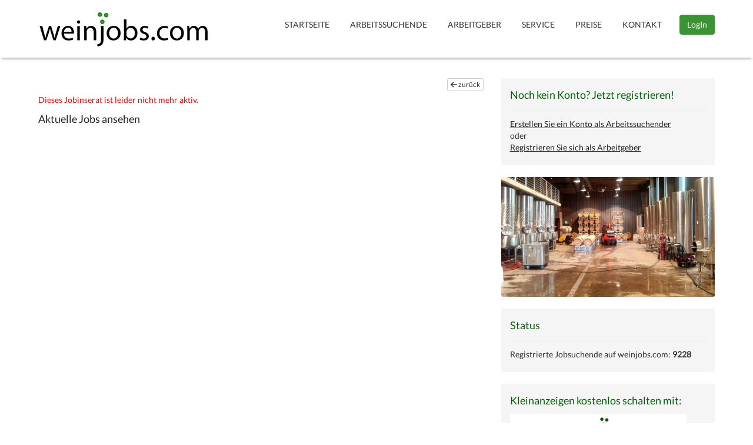

--- FILE ---
content_type: text/html; charset=utf-8
request_url: https://weinjobs.de/index.php?mod=details&id=5302
body_size: 7190
content:
	<!DOCTYPE html>
<html lang="de">
<head>
	<title>weinjobs.com - Mitarbeiter* im Außenbetrieb gesucht </title>	
	<!-- META-Tags -->
	<meta http-equiv="Content-Type" content="text/html;charset=ISO-8859-1">

        <!-- OpenGraph -->
        <meta property="og:type" content="website"/>
	<meta property="og:title" content="weinjobs.com - Mitarbeiter* im Außenbetrieb gesucht "/>
        <meta property="og:description" content="Du möchtest in einem innovativen und dynamischen Team arbeiten und das an einem modernen Arbeitsplatz?

Du möchtest deine Stärken langfristig bei ..."/>
        <meta property="og:image" content="https://weinjobs.com/thumbnails/51157749.jpg"/>
        <meta property="fb:app_id" content="444343172277220"/>
       <meta property="og:url" content="https://weinjobs.de/index.php?mod=details&id=5302" />

	
	<meta name="theme-color" content="#3A9433"/>
	<meta name="description" content="Jobs für Weinbaufachleute, Önologen und mehr | weinjobs.com ist die Internet-Jobplattform für Betriebe rund um den Wein im deutschsprachigen Raum um qualifizierte Bewerber anzusprechen | kostenlos für Jobsucher"/>
	<meta name="keywords" content="weinjobs, weinjob, Wein Job, Jobs in der Weinbranche, Stellenmarkt, Karriere, Jobportal, Arbeitsplatz, Weinbau, Weinjobs, praktikum, weingut, jobs, auslandspraktikum, weinbaupraxis, Winzer, Weinbaupraktikum, Wein, weinwirtschaft, Arbeit, Rebschule, Weinbaufacharbeiter, job, Facharbeiter, praktikumsplatz, kellerarbeiter, kellereiarbeiter, kellerjobs, weinbaujob, Weinstellenmarkt, Kellerpraktikum, Weinbaupraxis im Ausland, Kellermeister, Abfülltechniker, Önologe, Önologin, Weingutsleiter, Weingutsgeschäftsführer, Kellerleitung, Kellereifacharbeiter, Stellenausschreibung im Weinbau, Weinverkauf, Vinotheksmitarbeiter, Kellereifacharbeiter/in, Jobsuche, Weinbranche, Job in Weinbranche, Weinwirtschaft, Stellenmarkt in der Weinwirtschaft, Jobs als Weinbaufacharbeiter, Weingartenarbeit, Außenbetriebsleiter, Weingartentechniker, Traktorfahrer Weingarten, Erntehelfer, Weinbaujobs, Bewerbungsschreiben an Weingut, Bioweinbau, internationales Weinbaupraktikum, Praktikumsplätze in der Weinbranche, Arbeit Weingut, Kellerei, Weinkellerei, Obstwein, Obstkellerei, Kellerfacharbeiter, Azubi im Weinbau, Weinbaulehrling, Küferlehre, Küfer, Weinküfer, Jobaussichten, Arbeiter, Weinbergarbeiterin"/>
	<meta name="robots" content="index,follow"/>
	<meta name="language" content="de"/>
	<meta name="zipcode" content="2123"/>
	<meta name="city" content="Kronberg/Weinviertel"/>
	<meta name="country" content="AT"/>
	<meta name="author" content="weinjobs.com"/>	
	<meta name="viewport" content="width=device-width, initial-scale=1.0">
	<meta name="viewport" content="width=device-width, initial-scale=1, maximum-scale=1">
	<meta http-equiv="X-UA-Compatible" content="IE=edge">
	<meta name="google-site-verification" content="EuK-CoFmwtmAx6HABGTWChJKnij7_jMq8ZtVhoMkVxg"/>
	<meta name="facebook-domain-verification" content="8ptn53pnl9zej18vmpb0jf7qc9a34w"/>
	<!-- DNS prefetch -->
	<meta http-equiv="x-dns-prefetch-control" content="on">

	<link rel="dns-prefetch" href="www.weinjobs.com"/>
        <link rel="dns-prefetch" href="analytics.weinjobs.eu"/>
	<link rel="dns-prefetch" href="www.google-analytics.com"/>
	<link rel="dns-prefetch" href="apis.google.com"/>
	<link rel="dns-prefetch" href="ssl.gstatic.com"/>
	<link rel="dns-prefetch" href="accounts.google.com"/>
	<link rel="dns-prefetch" href="stats.g.doubleclick.net"/>
	<link rel="dns-prefetch" href="connect.facebook.net"/>
	<link rel="dns-prefetch" href="www.facebook.com"/>
	<link rel="dns-prefetch" href="staticxx.facebook.com"/>
	<link rel="dns-prefetch" href="platform.twitter.com"/>
	<link rel="dns-prefetch" href="syndication.twitter.com"/>
	<link rel="dns-prefetch" href="maps.googleapis.com"/>
	
	<link rel="shortcut icon" type="image/x-icon" href="images/favicon.ico"/>
	<link href="css/bootstrap.css" rel="stylesheet">
	<link rel="stylesheet" href="css/main.css">
	
	<!--[if lt IE 9]>
		<script src="https://oss.maxcdn.com/libs/html5shiv/3.7.0/html5shiv.js" async defer></script>
		<script src="https://oss.maxcdn.com/libs/respond.js/1.4.2/respond.min.js" async defer></script>
	<![endif]-->

<!-- Matomo -->
<script type="text/javascript">
  var _paq = _paq || [];
  /* tracker methods like "setCustomDimension" should be called before "trackPageView" */
  _paq.push(['trackPageView']);
  _paq.push(['enableLinkTracking']);
  (function() {
    var u="//analytics.weinjobs.eu/";
    _paq.push(['setTrackerUrl', u+'piwik.php']);
    _paq.push(['setSiteId', '1']);
    var d=document, g=d.createElement('script'), s=d.getElementsByTagName('script')[0];
    g.type='text/javascript'; g.async=true; g.defer=true; g.src=u+'piwik.js'; s.parentNode.insertBefore(g,s);
  })();
</script>
<!-- End Matomo Code -->

	<!-- Facebook Pixel Code -->
	<script>
	!function(f,b,e,v,n,t,s){
	if(f.fbq)return;n=f.fbq=function(){
	n.callMethod?
	n.callMethod.apply(n,arguments):n.queue.push(arguments)};
	if(!f._fbq)f._fbq=n;n.push=n;n.loaded=!0;n.version='2.0';n.queue=[];t=b.createElement(e);t.async=!0;
	t.src=v;s=b.getElementsByTagName(e)[0];s.parentNode.insertBefore(t,s)
	}(window,document,'script','https://connect.facebook.net/de_DE/fbevents.js');
	fbq('init', '1752935764977360');
	fbq('track', "PageView");</script>
	<noscript><img height="1" width="1" style="display:none" src="https://www.facebook.com/tr?id=1752935764977360&ev=PageView&noscript=1"/></noscript>

<!-- reCAPTCHA -->
     <script src="https://challenges.cloudflare.com/turnstile/v0/api.js" async defer></script>

<!-- Google Tag Manager -->
<script>(function(w,d,s,l,i){w[l]=w[l]||[];w[l].push({'gtm.start':
new Date().getTime(),event:'gtm.js'});var f=d.getElementsByTagName(s)[0],
j=d.createElement(s),dl=l!='dataLayer'?'&l='+l:'';j.async=true;j.src=
'https://www.googletagmanager.com/gtm.js?id='+i+dl;f.parentNode.insertBefore(j,f);
})(window,document,'script','dataLayer','GTM-N6TVZM7');</script>
<!-- End Google Tag Manager -->

<script defer src="include/fontawesome/js/all.js" ></script>
<style>
	.btn-primary,.custom-back-color{background:#3A9433!important;border-color:#3A9433!important}.custom-back-color-light{background:#5ab453!important}.custom-color,.job-details-link,.main_category_link,.results-job-title,h1,h2,h3,h4{color:#060;}.job-details-info{border-color:#3A9433!important}.custom-color-light{color:#5ab453!important}.custom-gradient{background-color:#3A9433!important;background-image:-webkit-gradient(linear,0 0,0 100%,from(#3A9433),to(#5ab453))!important;background-image:-webkit-linear-gradient(top,#3A9433,#5ab453)!important;background-image:-moz-linear-gradient(top,#3A9433,#5ab453)!important;background-image:-ms-linear-gradient(top,#3A9433,#5ab453)!important;background-image:-o-linear-gradient(top,#3A9433,#5ab453)!important;filter:progid:DXImageTransform.Microsoft.gradient(GradientType=0, startColorstr=#3A9433, endColorstr=#5ab453)!important;-ms-filter:"progid:DXImageTransform.Microsoft.gradient (GradientType=0, startColorstr=#3A9433, endColorstr=#5ab453)"!important}.custom-gradient-2{background-image:-webkit-gradient(linear,0 0,0 100%,from(#fbfbfb),to(#ebebeb))!important;background-image:-webkit-linear-gradient(top,#fbfbfb,#ebebeb)!important;background-image:-moz-linear-gradient(top,#fbfbfb,#ebebeb)!important;background-image:-ms-linear-gradient(top,#fbfbfb,#ebebeb)!important;background-image:-o-linear-gradient(top,#fbfbfb,#ebebeb)!important;filter:progid:DXImageTransform.Microsoft.gradient(GradientType=0, startColorstr=#fbfbfb, endColorstr=#ebebeb)!important;-ms-filter:"progid:DXImageTransform.Microsoft.gradient (GradientType=0, startColorstr=#fbfbfb, endColorstr=#ebebeb)"!important;color:#000!important;background-color:#fff!important;border-color:#ccc!important}
	</style>
</head>

<body>
	<!-- FB share button -->
	<div id="fb-root"></div>
<script async defer crossorigin="anonymous" src="https://connect.facebook.net/de_DE/sdk.js#xfbml=1&version=v9.0&appId=444343172277220&autoLogAppEvents=1" nonce="gyeMwTEe"></script>

	<div id="wrapper">
		<div id="header">		
			<div class="container">
				<div class="row">
					<div class="col-md-12 text-right">			
						<div class="pull-left">
							<div class="logo">
<a href="https://weinjobs.com">
<img src="images/weinjobs-logo.png" class="img-responsive" title="weinjobs.com Logo" alt="weinjobs.com"/>
</a>
</div>
						</div>
						<!--main navigation menu-->	
						
						<div class="languages-menu"><!----> <br/></div>						
						
						<div class="pull-right visible-xs visible-sm menu-top-margin">
							<a href="javascript:ShowHide('nav_menu')" class="expand_menu_link"><img src="images/menu-grid.gif" alt="expand menu"/> MENU</a>						
						</div>						
							
						<div id="nav_menu" class="pull-right hide-sm">										
							<ul class="menu nav navbar-nav top-menu">
								
<li><a class="main-top-link" href="index.php?page=en_Startseite">Startseite</a> </li>
<li><a class="main-top-link" href="index.php?page=en_Arbeitssuchende">Arbeitssuchende</a> </li>
<li><a class="main-top-link" href="index.php?page=en_Arbeitgeber">Arbeitgeber</a> </li>
<li><a class="main-top-link" href="index.php?page=en_Service">Service</a> </li>
<li><a class="main-top-link" href="index.php?page=en_Preise">Preise</a> </li>
<li><a class="main-top-link" href="index.php?page=en_Kontakt">Kontakt</a> </li>


									<li><button type="button" class="login-trigger btn btn-primary custom-back-color" data-toggle="modal" data-target="#login-modal">LogIn</button></li>


							</ul>						
						</div>
						<!--end main navigation menu-->
					</div>
					<div class="clearfix"></div>
				</div>
			</div>
		</div>

			<div class="top-line"></div>

	
		
			<div class="container main-container">
				<div class="row">
					<div class="col-md-8 min-height-400">
					
						<!--<site top_banners/>-->
						
						
<div class="page-wrap">

<!-- BACK button -->
<a id="go_back_button" class="btn btn-default btn-xs pull-right no-decoration margin-bottom-5" href="javascript:GoBack()"><i class="fas fa-arrow-left"></i>&nbsp;zur&uuml;ck</a>
<div class="clearfix"></div>

<span class="red">Dieses Jobinserat ist leider nicht mehr aktiv.</span><br/><a href="/index.php"><h4>Aktuelle Jobs ansehen</a><h4>
</div> <!-- closing col-md-8 -->


				
						<div class="clearfix"></div>
						<br/>
						
						<!--<center>			
							<site bottom_banners/>
						</center>-->
					</div>
					
					<div class="col-md-4">
					
						
<!-- Social Media Share buttons -->
<!-- FB -->
<!--<div class="fb-like" data-href="https://www.facebook.com/weinjobscom/" data-width="330" data-layout="button" data-action="like" data-size="large" data-share="false"></div>
&nbsp;-->
<!-- Twitter 
<script src="https://platform.twitter.com/widgets.js" async></script>
<a href="https://twitter.com/share" class="twitter-share-button" data-size="large" data-url="https://www.weinjobs.com/" data-related="weinjobs" data-lang="de" data-show-count="false">Tweet</a>
&nbsp;
<br/><br/>-->
<!-- end sharer buttons -->

<div class="gray-wrap">
	<h4 class="aside-header">
		Noch kein Konto? Jetzt registrieren!	</h4>
	<hr class="top-bottom-margin"/>

	<a class="underline-link" href="index.php?page=en_Arbeitssuchende">Erstellen Sie ein Konto als Arbeitssuchender</a><br/>
	 oder <br/>
	<a class="underline-link" href="index.php?page=en_Arbeitgeber">Registrieren Sie sich als Arbeitgeber</a>
	<br/><br/>
</div>

<br/>

<img class="gray-wrap" style="background-color: transparent !important; padding:0px !important;" src="/images/home7.jpg" alt="Trauben" title="Trauben"/>
<br/><br/>

<!-- Statistiken -->
<div class="gray-wrap">
	<h4 class="aside-header">
		Status	</h4>
	<hr class="top-bottom-margin"/>

	Registrierte Jobsuchende auf weinjobs.com:&nbsp;<strong>9228</strong>	<br/><br/>
</div>

<br/>

<!-- weinanzeiger logo -->
<div class="gray-wrap">
	<h4 class="aside-header">Kleinanzeigen kostenlos schalten mit:</h4>
	<a href="https://weinanzeiger.com" target="_blank"><img alt="weinanzeiger.com Logo" src="/images/weinanzeiger_large.png" /></a>
	<br/><br/>
</div>
<br/>

<!-- Medienpartner -->
<div class="gray-wrap">
	<h4 class="aside-header">
		Unsere Medienpartner	</h4>
	<hr class="top-bottom-margin"/>

	Folgende Medien listen zus&auml;tzlich Ihre Jobinserate: 
	<br/>

	<!-- JOBKRALLE -->
	<a href="https://www.alleskralle.com/jobs/at" target="_blank"> 
		<img alt="jobkralle Logo" src="/images/jobkralle.png" style="border: 0px; float: left; height: 60px; padding: 7px 7px 3px 10px;" />
	</a>

	<!-- JOOBLE -->
	<a href="https://at.jooble.org/" target="_blank"> 
		<img alt="jooble Logo" src="/images/jooble_cvp.svg" style="height:60px; padding-top: 7px; border: 0px;" />
	</a>
	<br/>
	<!-- METAJOB -->
	<a href="https://metajob.de" target="_blank"> 
		<img alt="metaJob Logo" src="/images/metajob.png" style="height:60px; padding-top: 7px; border: 0px;" />
	</a>
	<!-- JOBSKATALOG 
	<a href="https://www.jobskatalog.at" target="_blank"> 
		<img alt="Jobskatalog Logo" src="/images/jobskatalog_logo.jpg" style="height:28px; padding-top: 7px; border: 0px;" />
	</a>-->
	
	<!-- JOBSORA --> 
	<a href="http://de.jobsora.com/" target="_blank"> 
		<img alt="jobsora Logo" src="/images/jobsora.png" style="height:60px; padding-top: 7px; padding-left: 10px; border: 0px;" />
	</a>
	<!-- TALENT -->  
	<a href="https://de.talent.com/" target="_blank">
		<img alt="Talent.com Logo" src="/images/talent.com.png" style="height:40px; padding: 7px 0 0 10px; border: 0px;" />
	</a>
	<br/>
	<a target="_blank" href="https://www.facebook.com/weinjobscom/"><img src="images/facebook-icon.png" width="32" height="32" style="margin:15px;" alt="facebook icon" /></a>
	<a target="_blank" href="https://twitter.com/weinjobs"><img src="images/twitter-icon.png" width="32" height="32" style="margin:15px;" alt="twitter icon"/></a>
	<a target="_blank" href="https://www.linkedin.com/company/weinjobs-com"><img src="images/linkedin-icon.png" width="32" height="32" style="margin:15px;" alt="linkedin icon"/></a>
	<br/>
</div>

						
						<!--
						<br/>
						<h3 class="aside-header">
							Jobinserate
						</h3>
						<hr class="top-bottom-margin"/>
						
						<site side_column_banners/>-->
						
					</div>
					<div class="clearfix"></div>
				</div>
			</div>
		
		<div class="footer">
			
			<div class="container">
				<div class="row">
				
					<div class="col-md-4 bottom-links">
						<h4 class="widget-title">N&uuml;tzliche Links</h4>
						<div class="bottom-links-nav">
							
							<ul>
								
				<li>
					<a href="index.php?page=en_Startseite">Startseite</a>
				</li>
			
				<li>
					<a href="index.php?page=en_Arbeitssuchende">Arbeitssuchende</a>
				</li>
			
				<li>
					<a href="index.php?page=en_Arbeitgeber">Arbeitgeber</a>
				</li>
			
				<li>
					<a href="index.php?page=en_Service">Service</a>
				</li>
			
				<li>
					<a href="index.php?page=en_Preise">Preise</a>
				</li>
			
				<li>
					<a href="index.php?page=en_Kontakt">Kontakt</a>
				</li>
			
				<li>
					<a href="index.php?page=en_AGB">AGB</a>
				</li>
			
				<li>
					<a href="index.php?page=en_Datenschutz">Datenschutz</a>
				</li>
			
							</ul>
						</div>
						<div class="clearfix"></div>
					</div>
				
					<div class="col-md-4 bottom-links">
						<h4 class="widget-title">Gratis schalten mit unseren Partnern</h4>		
								<div style="float:left;">
<!-- VDP -->
<a href="/index.php?page=en_VDP_Partnerschaltung" style="text-decoration:none !important; ">
	<img src="images/vdp_partner_logo.jpg" style="height: 70px; margin-right: 10px;" alt="Logo Kooperation VDP" />
</a>
</div>
<div style="float:left;">
<!-- BDO -->
<a href="/index.php?page=en_BDO_Partnerschaltung" style="text-decoration:none !important; ">
	<img src="images/BDO_logo.webp" style="width: 190px;" alt="Logo Kooperation BDO" />
</a>
</div>

<div style="clear:both;">
</div>

<!-- weinanzeiger -->
<div style="float:left;">
<a href="https://weinanzeiger.com/" target="_blank">
	<img src="images/weinanzeiger_Logo.jpg" alt="weinanzeiger_logo" style="width: 220px; margin: 10px 10px 0 0;"/>
</a>
</div>
<div style="float:left;">
<a href="https://vinojobs.it/" target="_blank">
	<img src="images/vinojobs_logo.jpg" alt="vinojobs_logo" style="width: 160px; margin: 10px 10px 0 0;"/>
</a>
</div>

<div style="clear:both;">
</div>			
					</div>
					
					<div class="col-md-4 bottom-links">
						<h4 class="widget-title">Social Media</h4>
					
						<div class="textwidget">
							<a target="_blank" href="https://www.facebook.com/weinjobscom/" rel="nofollow"><img src="images/facebook-icon.png" class="bottom-icon" title="weinjobs.com Facebook Profile" alt="weinjobs.com Facebook"/></a><a target="_blank" href="https://twitter.com/weinjobs" rel="nofollow"><img src="images/twitter-icon.png" class="bottom-icon" title="weinjobs.com Twitter Page" alt="weinjobs.com Twitter"/></a><a target="_blank" href="https://www.instagram.com/weinjobs/?hl=de" rel="publisher"><img src="images/instagram_logo.png" class="bottom-icon" title="weinjobs.com Instagram Page" alt="weinjobs.com Instagram"/></a>
						</div>
					</div>
				
				</div>
				<div class="clearfix"></div>
						
			</div>	
			
		</div>
		<div class="footer-bottom">
			<div class="container">
				<div class="white-font pull-left">
					weinjobs.com &copy; Copyright
				</div>			
				<div class="footer-credits text-center white-font pull-right">
					<a href="/index.php?page=en_Impressum" class="white-link underline-link" target="_blank">Impressum</a>
					  |  
					<a href="http://www.agrovitis.at" class="white-link underline-link" target="_blank">agroVITIS e.U.</a>
				</div>
				<div class="clearfix"></div>
			</div>
		</div>
	<!--</div>-->
	
	    <div class="modal modal-login"  id="login-modal" tabindex="-1" role="dialog" aria-labelledby="loginModalLabel" aria-hidden="true">
        <div class="modal-dialog">
            <div class="modal-content">
                <div class="modal-header">
                    <button type="button" onclick="javascript:document.getElementById('login-modal').style.display='none'" class="close" data-dismiss="modal" aria-hidden="true">&times;</button>
                    <h4 id="loginModalLabel" class="modal-title text-center">Einloggen</h4>
                </div>
                <div class="modal-body">
                 
                    <div class="login-form-container">
						<script>
						function ValidateLoginForm(x)
						{
							if(x.Email.value=="")
							{
								//document.getElementById("top_msg_header").innerHTML="Bitte geben Sie Ihren Benutzernamen ein!";
								x.Email.focus();
								return false;
							}
							else
							if(x.Password.value=="")
							{
							
								//document.getElementById("top_msg_header").innerHTML="Bitte geben Sie Ihr Kennwort ein!";
								x.Password.focus();
								return false;
							}
							return true;
						}
						</script>

						<form class="login-form" action="loginaction.php" method="post" onsubmit="return ValidateLoginForm(this)">
							<input type="hidden" name="mod" value="login"/>
						
															<input type="hidden" name="lang" value="en">
							
			
                            <div class="form-group email">
                                <label class="sr-only" for="login-email">E-Mail</label>
								<img src="images/icon-user.gif" alt="Username" title="Username" class="login-icon"/>
                                <input id="login-email" name="Email" type="text" autocomplete="email" class="form-control login-email" placeholder="E-Mail">
                            </div>
                            <div class="form-group password">
                                <label class="sr-only" for="login-password">Kennwort</label>
								<img src="images/icon-password.gif" alt="Password" title="Password" class="login-icon"/>
                                <input id="login-password" name="Password" type="password" autocomplete="current-password" class="form-control login-password" placeholder="Kennwort">
                                <p class="forgot-password">
                                   <a class="underline-link" href="index.php?mod=forgotten_password">Kennwort vergessen?</a> 
                                </p>
                            </div>
                            <button type="submit" class="btn btn-block btn-primary custom-back-color">LogIn</button>
                        
                        </form>
                    </div>
								
<!--	SOCIAL MEDIA LOGIN				
										
					<div class="text-center">
											</div>
-->	
                </div>

                <div class="modal-footer">
						<span class="big_label" style="color: #810000 !important; font-weight: bold;">Noch kein Konto? Jetzt registrieren!</span>
						<br/><br/>
						<a class="underline-link" href="/index.php?page=en_Arbeitssuchende" title="Registrieren Sie sich als Arbeitgeber"><strong>Erstellen Sie ein Konto als Arbeitssuchender</strong></a>
						 <br/> <br/>
						<div class="divider">
							<span>oder</span>
						</div>			 
						<a class="underline-link" href="/index.php?page=en_Arbeitgeber" title="Registrieren Sie sich als Arbeitgeber"><strong>Registrieren Sie sich als Arbeitgeber</strong></a>
						<br/><br/>                   
                </div>
            </div>
        </div>
    </div>
	
	<!-- load scripts after main content --> 
	<script src="js/jquery.js"></script>
	<script src="js/functions.js"></script>
	<script src="js/bootstrap.min.js"></script>
<!-- Google Tag Manager (noscript) -->
<noscript><iframe src="https://www.googletagmanager.com/ns.html?id=GTM-N6TVZM7"
height="0" width="0" style="display:none;visibility:hidden"></iframe></noscript>
<!-- End Google Tag Manager (noscript) -->

</body>
</html>

--- FILE ---
content_type: text/css
request_url: https://weinjobs.de/css/main.css
body_size: 8111
content:
.company-logo {max-height: 300px;}.bottom-header,.btn-link,.menu,.search-form-wrap .btn-green,.top-menu,.upper-case{text-transform:uppercase}.nav,form#main ol li{list-style:none}#wrapper,.jcarousel-skin-ie7 .jcarousel-clip{overflow:hidden}@font-face{font-family:Lato;font-style:normal;font-weight:400;src:local('Lato Regular'),local('Lato-Regular'),url(https://fonts.gstatic.com/s/lato/v14/S6uyw4BMUTPHjxAwXiWtFCfQ7A.woff2) format('woff2');unicode-range:U+0100-024F,U+0259,U+1E00-1EFF,U+2020,U+20A0-20AB,U+20AD-20CF,U+2113,U+2C60-2C7F,U+A720-A7FF}@font-face{font-family:Lato;font-style:normal;font-weight:400;src:local('Lato Regular'),local('Lato-Regular'),url(https://fonts.gstatic.com/s/lato/v14/S6uyw4BMUTPHjx4wXiWtFCc.woff2) format('woff2');unicode-range:U+0000-00FF,U+0131,U+0152-0153,U+02BB-02BC,U+02C6,U+02DA,U+02DC,U+2000-206F,U+2074,U+20AC,U+2122,U+2191,U+2193,U+2212,U+2215,U+FEFF,U+FFFD}body{font-family:Lato,arial,sans-serif}a{color:#222}a:hover{color:#000}.red{color:red!important}.company-wrap,.search-back a{color:#3A9433!important}.twitter-share-button{position:relative;top:6px}.left_col{font-weight:700;padding:15px 0 0}.col_right{padding:3px 0 0 20px}.slider-back-core{min-height:230px;padding-top:45px!important}.slider-back{min-height:230px;background-color:#57bdd4;background-image:-webkit-gradient(linear,0 0,0 100%,from(#1e689a),to(#3e9ddc));background-image:-webkit-linear-gradient(top,#1e689a,#3e9ddc);background-image:-moz-linear-gradient(top,#1e689a,#3e9ddc);background-image:-ms-linear-gradient(top,#1e689a,#3e9ddc);background-image:-o-linear-gradient(top,#1e689a,#3e9ddc);filter:progid:DXImageTransform.Microsoft.gradient(GradientType=0, startColorstr=#1e689a, endColorstr=#3e9ddc);-ms-filter:"progid:DXImageTransform.Microsoft.gradient (GradientType=0, startColorstr=#1e689a, endColorstr=#3e9ddc)"}.search-back{padding-left:20px}.search-back a{text-decoration:underline}form#main fieldset{border:none;margin-bottom:25px}form#main fieldset:last-of-type{margin-bottom:0}form#main legend{font-size:16px;font-weight:700;padding-bottom:10px}form#main ol{padding-left:0!important}@media (max-width:767px){#map{/*width: 300px !important;*/ height:400px;}form#main{padding:20px;width:100%!important;min-width:300px;-moz-border-radius:5px;-webkit-border-radius:5px;border-radius:5px}form#main input:not([type=radio]):not([type=checkbox]),form#main select,form#main textarea{background:#fff;border:1px solid #eaeaea;outline:0;padding:5px;clear:both!important;width:100%!important;-moz-border-radius:3px;-webkit-border-radius:3px;-khtml-border-radius:3px;border-radius:3px;min-height:32px}form#main label{font-size:16px;margin-top:10px}#main-login-form{width:320px!important;margin-left:-160px!important}.login-form-field{width:160px!important}.bottom-links{padding-top:15px!important}img.gray-wrap{display:none}.claim-box{background:rgba(253,253,253,0.35) !important;}.claim{font-size: 1.5em !important; color:#000 !important;}}.clear,.nav:after{clear:both}@media (min-width:768px){#map{/*width: 900px;*/ height:800px;}form#main{padding:20px;width:95%;-moz-border-radius:5px;-webkit-border-radius:5px;border-radius:5px}form#main ol li{background:#ddd;border-color:#ccc;border-style:solid;border-width:1px;line-height:30px;list-style:none;padding:5px 10px;margin-bottom:2px;-moz-border-radius:5px;-webkit-border-radius:5px;border-radius:5px}form#main ol ol li{background:0 0;border:none;float:left}form#main label{float:left;width:28%;font-weight:400}form#main input:not([type=radio]):not([type=checkbox]),form#main select,form#main textarea{background:#fff;border:none;outline:0;padding:5px;width:65%;-moz-border-radius:3px;-webkit-border-radius:3px;-khtml-border-radius:3px;border-radius:3px;min-height:32px}form#main input:not([type=submit]):focus,form#main textarea:focus{background:#fff}form#main input[type=radio]{float:left;margin-right:5px}}.job-wrap{width:100%;border-bottom:1px solid #ddd;padding:10px;margin-bottom:5px}.job-wrap-featured{width:100%;border-bottom:1px solid #ddd;padding:10px;margin-bottom:5px; background-color: rgba(183, 235, 183, 0.35);}.logo-results{margin:0 auto}#all_jobs{padding-top:20px}.save-job-link{margin-bottom:10px}.results-job-title{color:#060!important;font-size:14px!important;display:block}.results-job-title-link{text-decoration:none!important}.results-job-details{margin-top:10px;padding-left:15px;font-size:13px}.job-details-link{color:#060!important;font-size:14px;display:block;margin-top:10px;float:left}.job-details-link:hover{text-decoration:underline!important}.feed-company{font-size:18px;font-weight:700;font-style:italic;color:#999}.main-top-link{color:#89A2B3!important;font-size:14px!important}.page-header{margin-top:0;padding-bottom:20px;width:100%;border-bottom:1px solid #eee}.no-margin{margin:0!important}.category_link{margin-bottom:4px;display:block;font-size:1.15em;margin-top:20px;color:#060!important}.main_category_link{color:#060!important;text-decoration:none}.sub_category_link{color:#5f5f5f;font-size:12px;text-decoration:none!important}.jobs-location-link{position:relative;top:15px}.padding-top-25{padding-top:25px}.small-input-field{width:120px!important}.carousel-icon,.carousel-icon-solid{position:relative;top:85px}.carousel-icon-slide{position:relative;top:120px}#myCarousel{min-height:200px}.indicator-image{width:12%;margin-right:5px;max-height:70px}.gray-wrap,.white-wrap{width:100%;padding-left:15px;padding-right:15px}.top-bottom-margin{margin-top:13px!important;margin-bottom:13px!important}.s-top-bottom-margin{margin-top:4px!important;margin-bottom:10px!important}.aside-header{font-size:18px!important;text-decoration:none!important;padding-top:6px;margin-top:0}.menu li a,.sub-text{text-decoration:none}.img-shadow{-webkit-box-shadow:0 2px 5px #aaa;-moz-box-shadow:0 2px 5px #aaa;box-shadow:0 2px 5px #aaa;-moz-border-radius:2px;-webkit-border-radius:2px;-khtml-border-radius:2px;border-radius:2px}.img-right-margin{margin-right:15px;margin-bottom:5px}.no-top-margin{margin-top:0!important;padding-top:0!important}.sub-text{color:#5f5f5f;font-size:11px}.gray-wrap{background:#f5f5f5;padding-top:10px;-moz-border-radius:3px;-webkit-border-radius:3px;-khtml-border-radius:3px;border-radius:3px}.white-wrap{padding-top:2px;margin-top:25px}.no-left-padding{padding-left:0!important}.right-margin-40{margin-right:40px}.slider-details-button{font-size:26px!important;color:#fff;margin:0 auto;padding-left:30px!important;padding-right:30px!important;border:1px solid #18b018!important;background-color:#1ab11a;background-image:-webkit-gradient(linear,0 0,0 100%,from(#27c027),to(#059b05));background-image:-webkit-linear-gradient(top,#27c027,#059b05);background-image:-moz-linear-gradient(top,#27c027,#059b05);background-image:-ms-linear-gradient(top,#27c027,#059b05);background-image:-o-linear-gradient(top,#27c027,#059b05);filter:progid:DXImageTransform.Microsoft.gradient(GradientType=0, startColorstr=#27c027, endColorstr=#059b05);-ms-filter:"progid:DXImageTransform.Microsoft.gradient (GradientType=0, startColorstr=#27c027, endColorstr=#059b05)"}.slider-details-button:active,.slider-details-button:hover{background-color:#18b018!important;color:#fff!important}.menu{display:block;padding:0;margin:25px 0 0}.menu li{display:inline-block;position:relative;padding:0 17px}.menu li:first-child{padding-left:30px}.menu li:last-child{padding-right:0}.menu li a{font-size:14px;display:block;padding:7px 5px;color:#333!important}.menu li a:hover,.menu li:hover>a{border-bottom:1px solid #D9D9D9;color:#D9D9D9}.menu ul{display:none;margin:0;padding:1px 0 0;position:absolute;top:98%;left:0;background:#fff;border-bottom:2px solid #dcdcdc}.menu li:hover>ul,.menu ul li,.menu ul li a{display:block}.menu ul li{float:none;background:0 0;margin:0;padding:0}.menu ul li:first-child{padding-left:0}.menu ul li a{font-size:13px;font-weight:400;color:#797979;background:#fff;padding-left:10px;padding-right:10px}.menu ul li a:hover,.menu ul li:hover>a{background:#f0f0f0;border-bottom:none;color:#16ad16}.menu ul ul{left:149px;top:0}.white-font{color:#fff!important}.xcarousel-caption{padding-right:40px;padding-top:40px;padding-left:40px;z-index:10;color:#555!important}.carousel-link{color:#fff!important;text-decoration:none!important}.search-bottom-wrap,.solid-search-bottom-wrap,.solid-search-form-wrap{color:#fff;font-size:13px;padding:8px 0;width:100%}.search-bottom-wrap{text-align:center;background-color:#d2d2d2;background-color:rgba(210,210,210,.8);filter:progid:DXImageTransform.Microsoft.gradient(startColorstr=#99000000, endColorstr=#99000000);-ms-filter:"progid:DXImageTransform.Microsoft.gradient(startColorstr=#99000000, endColorstr=#99000000)"}.solid-search-bottom-wrap{text-align:center;background:#ecf0f1;border-top:1px solid #dce0e1}.solid-search-form-wrap{margin-top:2px;background-color:#3A9433}.solid-search-form-wrap h4.bottom-margin-5{font-size:15px;color:#fff!important}.search-form-wrap{width:100%;margin-top:2px;background-color:#000;background-color:rgba(0,0,0,.3);filter:progid:DXImageTransform.Microsoft.gradient(startColorstr=#99000000, endColorstr=#99000000);-ms-filter:"progid:DXImageTransform.Microsoft.gradient(startColorstr=#99000000, endColorstr=#99000000)";padding:8px 0;color:#fff;font-size:13px}.search-form-wrap h3{font-weight:700;color:#565656;font-size:26px;margin:40px 0}.search-form-wrap .btn-green{margin-top:10px;width:100%;padding:10px 12px}.label{font-weight:400;color:#565656;font-size:18px;padding:0}.group-1{padding:0 8px 0 0}.group-2{padding:0 0 0 8px}.input-job,.input-location{margin:0!important;height:40px;box-shadow:0 1px 2px rgba(187,192,194,.9);color:#333;font-weight:400;padding:0 35px 0 15px;background-repeat:no-repeat;background-position:right;width:100%;font-size:14px}.input-job{border:0;border-radius:5px;background-color:#fff}.input-location{border:0;border-radius:5px}.aside-link{text-decoration:none}.bottom-links-nav ul{list-style:none;margin:0;padding:0}.bottom-links-nav li{margin-bottom:12px}.bottom-links-nav li:last-child{margin-bottom:0}.bottom-links-nav a{text-decoration:underline!important;color:#000!important}.bottom-links-nav a:hover{color:#3A9433!important;text-decoration:underline}.green_header,.grey_header,.red_header{font-weight:700;color:#fff!important;border-radius:5px;text-decoration:none}.green_header{padding:5px;background:#3A9433}.red_header{padding:7px;background:red}.grey_header{padding:5px;background:#888}.big_label{color:#3a9433;font-size:14px;font-weight:900}.light{font-weight:400!important;padding:2px 3px!important}.set_center{text-align:center!important}.no-decoration{text-decoration:none!important}.r-margin-15{margin-right:15px}.r-margin-7{margin-right:7px}.job-details-wrap{padding:30px 20px 20px;border:1px solid #dfdfdf}.job-details-info{width:100%;background:#f4f9ff;border-top:3px solid #47a5f4;border-bottom:1px solid #47a5f4;margin-top:10px;margin-bottom:10px;padding-top:15px;padding-bottom:15px}.l-margin-50{margin-left:50px}.l-margin-35{margin-left:41px}.l-margin-20{margin-left:20px}.search-result{min-height:100px}.n-jobs-back{text-align:center;min-width:115px;float:right;padding:5px;color:#fff;background-color:#059b05;background-image:-webkit-gradient(linear,0 0,0 100%,from(#27c027),to(#059b05));background-image:-webkit-linear-gradient(top,#27c027,#059b05);background-image:-moz-linear-gradient(top,#27c027,#059b05);background-image:-ms-linear-gradient(top,#27c027,#059b05);background-image:-o-linear-gradient(top,#27c027,#059b05);filter:progid:DXImageTransform.Microsoft.gradient(GradientType=0, startColorstr=#27c027, endColorstr=#059b05);-ms-filter:"progid:DXImageTransform.Microsoft.gradient (GradientType=0, startColorstr=#27c027, endColorstr=#059b05)"}.white-link{color:#fff!important;text-decoration:none}.white-link:hover{color:#eee!important;text-decoration:underline}.padding-left-15{padding-left:17px}.nav{padding:0;margin:0}.nav:after,.nav:before{display:table;content:" "}.nav>li,.nav>li>a{display:block;position:relative}.nav>li>a{padding-bottom:12px;text-decoration:none!important;padding-right:20px}.nav>li>a:focus,.nav>li>a:hover{text-decoration:underline}.tabbable a:hover{text-decoration:none!important}.padding-top-10{padding-top:10px}#ads-rotator{width:100%;background-repeat:no-repeat;color:#666;padding-left:40px;text-align:left;-moz-border-radius:3px;-webkit-border-radius:3px;border-radius:3px}.jcarousel-skin-ie7 .jcarousel-direction-rtl{direction:rtl}.jcarousel-skin-ie7 .jcarousel-container-horizontal{width:100%;padding:5px 50px;line-height:1.1em!important}.jcarousel-skin-ie7 .jcarousel-clip-horizontal{width:99%}#wrap{position:relative;left:-4px;top:-8px}.jcarousel-skin-ie7 .jcarousel-item{width:158px;height:100px}.jcarousel-skin-ie7 .jcarousel-item a{color:#fff;text-decoration:none}.jcarousel-skin-ie7 .jcarousel-item:focus,.jcarousel-skin-ie7 .jcarousel-item:hover{border-color:grey}.jcarousel-skin-ie7 .jcarousel-item-horizontal{margin-left:0;margin-right:7px}.jcarousel-skin-ie7 .jcarousel-direction-rtl .jcarousel-item-horizontal{margin-left:7px;margin-right:0}.jcarousel-skin-ie7 .jcarousel-item-vertical{margin-bottom:7px}.jcarousel-skin-ie7 .jcarousel-next-horizontal{position:absolute;top:30px;right:45px;width:35px;height:35px;cursor:pointer;background:url(../images/next-new.png) no-repeat}.jcarousel-skin-ie7 .jcarousel-direction-rtl .jcarousel-next-horizontal{left:5px;right:auto;background-image:url(../images/prev-new.png)}.jcarousel-skin-ie7 .jcarousel-next-horizontal:focus,.jcarousel-skin-ie7 .jcarousel-next-horizontal:hover{background-position:-35px 0}.jcarousel-skin-ie7 .jcarousel-next-horizontal:active{background-position:-70px 0}.jcarousel-skin-ie7 .jcarousel-next-disabled-horizontal,.jcarousel-skin-ie7 .jcarousel-next-disabled-horizontal:active,.jcarousel-skin-ie7 .jcarousel-next-disabled-horizontal:focus,.jcarousel-skin-ie7 .jcarousel-next-disabled-horizontal:hover{cursor:default;background-position:-105px 0}.jcarousel-skin-ie7 .jcarousel-prev-horizontal{position:absolute;top:30px;left:0;width:35px;height:35px;cursor:pointer;background:url(../images/prev-new.png) no-repeat}.jcarousel-skin-ie7 .jcarousel-direction-rtl .jcarousel-prev-horizontal{left:auto;right:5px;background-image:url(../images/next-new.png)}.jcarousel-skin-ie7 .jcarousel-prev-horizontal:focus,.jcarousel-skin-ie7 .jcarousel-prev-horizontal:hover{background-position:-35px 0}.jcarousel-skin-ie7 .jcarousel-prev-horizontal:active{background-position:-70px 0}.jcarousel-skin-ie7 .jcarousel-prev-disabled-horizontal,.jcarousel-skin-ie7 .jcarousel-prev-disabled-horizontal:active,.jcarousel-skin-ie7 .jcarousel-prev-disabled-horizontal:focus,.jcarousel-skin-ie7 .jcarousel-prev-disabled-horizontal:hover{cursor:default;background-position:-105px 0}#companies-carousel{width:100%;height:auto;background-color:#f7f7f7;position:relative}#companies-carousel h1{text-align:center;margin:42px 0 25px}.small-link{font-weight:400;font-size:14px}.margin-bottom-5{margin-bottom:5px}.margin-top-10{margin-top:10px}.margin-top-7{margin-top:7px}.margin-top-3{position:relative;top:3px;left:3px}#wrapper{width:100%;margin:0;padding:0;min-height:100%}#header,.min-height-100{min-height:90px}#header{width:100%;padding-top:0px}.top-line{width:100%;-webkit-box-shadow:0 4px 4px -2px #aaa;-moz-box-shadow:0 4px 4px -2px #aaa;box-shadow:0 4px 4px -2px #aaa;height:8px}.footer-bottom,.top{width:100%;height:auto}.top{border-bottom:1px solid #e8eaeb}.media-top-right{float:right}.media-top,.media-top-2{float:left;list-style:none}.media-top{margin:0;padding:0}.media-top li,.media-top-2 li{display:inline-block}.media-top .item{padding:8px;color:#c0c2c2}.media-top .item a{color:#c0c2c2}.media-top .item a:hover{color:#16ad16}.media-top-2{margin:0 0 0 5px;padding:0}.media-top-2 .btn-blue,.media-top-2 .btn-green{margin-top:5px;margin-bottom:5px;padding:5px 15px}.main-logo{margin-top:20px 0}.full,.main-nav{padding:0}nav{display:block}.footer{width:100%;min-height:175px!important;margin-top:50px!important;padding-top:30px;padding-bottom:30px;background-color:#ecf0f1!important}.bottom-links h4{font-weight:700;margin-top:0}.footer-bottom{padding-top:12px;padding-bottom:12px;background-color:#444;font-size:12px}.widget-title{color:#000;margin:35px 0 15px;text-align:left}.btn-blue,.btn-green,.btn-red{margin:5px 0;border:none;text-decoration:none}#home_form .btn{padding:9px 13px!important;font-weight:700}#home_form .btn:hover{color:#810000!important}.btn-blue{background-color:#1e689a;background-image:-webkit-gradient(linear,0 0,0 100%,from(#3e9ddc),to(#1e689a));background-image:-webkit-linear-gradient(top,#3e9ddc,#1e689a);background-image:-moz-linear-gradient(top,#3e9ddc,#1e689a);background-image:-ms-linear-gradient(top,#3e9ddc,#1e689a);background-image:-o-linear-gradient(top,#3e9ddc,#1e689a);filter:progid:DXImageTransform.Microsoft.gradient(GradientType=0, startColorstr=#3e9ddc, endColorstr=#1e689a);-ms-filter:"progid:DXImageTransform.Microsoft.gradient (GradientType=0, startColorstr=#3e9ddc, endColorstr=#1e689a)";color:#fff}.btn-blue:hover{background:#0087e0;color:#fff!important}.btn-green{background-color:#3A9433;background-image:-webkit-gradient(linear,0 0,0 100%,from(#27c027),to(#059b05));background-image:-webkit-linear-gradient(top,#27c027,#059b05);background-image:-moz-linear-gradient(top,#27c027,#059b05);background-image:-ms-linear-gradient(top,#27c027,#059b05);background-image:-o-linear-gradient(top,#27c027,#059b05);filter:progid:DXImageTransform.Microsoft.gradient(GradientType=0, startColorstr=#27c027, endColorstr=#059b05);-ms-filter:"progid:DXImageTransform.Microsoft.gradient (GradientType=0, startColorstr=#27c027, endColorstr=#059b05)";color:#fff}.btn-green:hover{background:#059b05;color:#fff!important}.btn-red{background-color:#810000;background-image:-webkit-gradient(linear,0 0,0 100%,from#B43333),to(#810000));background-image:-webkit-linear-gradient(top,#B43333,#810000);background-image:-moz-linear-gradient(top,#B43333,#810000);background-image:-ms-linear-gradient(top,#B43333,#810000);background-image:-o-linear-gradient(top,#B43333,#810000);filter:progid:DXImageTransform.Microsoft.gradient(GradientType=0, startColorstr=#B43333, endColorstr=#810000);-ms-filter:"progid:DXImageTransform.Microsoft.gradient (GradientType=0, startColorstr=#B43333, endColorstr=#810000)";color:#fff}.btn-red:hover{background:#B43333;color:#fff!important}.carousel-indicators{border-top:1px solid #ccc;padding-top:5px;position:absolute;bottom:-30px!important;left:40%;z-index:15;width:80%;padding-left:0;margin-left:-30%;text-align:center;list-style:none;outline:0}.btn-gradient{background-image:-webkit-gradient(linear,0 0,0 100%,from(#fbfbfb),to(#ebebeb));background-image:-webkit-linear-gradient(top,#fbfbfb,#ebebeb);background-image:-moz-linear-gradient(top,#fbfbfb,#ebebeb);background-image:-ms-linear-gradient(top,#fbfbfb,#ebebeb);background-image:-o-linear-gradient(top,#fbfbfb,#ebebeb);filter:progid:DXImageTransform.Microsoft.gradient(GradientType=0, startColorstr=#fbfbfb, endColorstr=#ebebeb);-ms-filter:"progid:DXImageTransform.Microsoft.gradient (GradientType=0, startColorstr=#fbfbfb, endColorstr=#ebebeb)";color:#000;background-color:#fff;border-color:#ccc}.btn-gradient.active,.btn-gradient:active,.btn-gradient:focus,.btn-gradient:hover{color:#333;background-color:#ebebeb;border-color:#adadad}.gray-link{color:#565656;text-decoration:underline}.gray-link:hover{color:#222;text-decoration:underline}.login-form-field{width:280px;border:1px solid #aaa;-moz-border-radius:2px;-webkit-border-radius:2px;-khtml-border-radius:2px;border-radius:2px;height:28px;font-size:14px}#main-login-form{-webkit-box-shadow:0 3px 10px #aaa;-moz-box-shadow:0 3px 10px #aaa;box-shadow:0 3px 10px #aaa;-moz-border-radius:3px;-webkit-border-radius:3px;-khtml-border-radius:3px;border-radius:3px;line-height:1.1em;float:right;width:450px;height:240px;position:absolute;top:50%;left:50%;margin-top:-100px;margin-left:-250px;z-index:6001;border:4px solid #999;background:#f5f5f5;margin-bottom:40px;padding:5px 20px 10px;display:none}.close-login-icon{float:right;position:relative;top:-4px;left:19px}.form-field{border:1px solid #aaa;-moz-border-radius:2px;-webkit-border-radius:2px;-khtml-border-radius:2px;border-radius:2px;height:28px;min-width:160px;font-size:14px}.admin-main-content{background:#fbfbfb;border-top:1px solid #eee;padding:10px;min-height:400px}.admin-main-content h3:not(.h3-tile){color:#3A9433!important}.min-height-400{min-height:430px}.underline-link{text-decoration:underline!important}.bottom-links li{width:50%;float:left}@media (max-width:992px){.solid-search-bottom-wrap{display:none;}.form-group{padding-left:0!important;padding-right:0!important}.results-job-details{list-style:none}.job-details-link{float:none!important}.job-wrap{text-align:center}.job-wrap-featured{text-align:center}.hide-sm{display:none}.small-tile img{display:none!important}.small-tile{display:block!important;height:50px!important;float:right!important;margin-right:0!important;clear:both}.h3-tile{padding:10px 0 0!important;margin:0!important}#nav_menu{background:#f5f5f5;width:100%;margin-bottom:20px;-moz-border-radius:5px;-webkit-border-radius:5px;-khtml-border-radius:5px;border-radius:5px;text-align:center!important}#nav_menu li{border-bottom:1px solid #ddd;padding:10px}#nav_menu li a{font-size:18px!important}.menu li:hover>a,.top-menu li a:hover{border-style:none!important}.top-menu li:hover{background:#ccc}.main-container{padding-top:0!important}.logo .img-responsive{max-width:220px!important}}@media (min-width:993px){.hide-sm{display:block!important}}.red,.red-font{color:red}.green-font{color:#3A9433!important}.width-100{width:100%}.padding-5{padding:5px!important}.bottom-header{padding-top:10px;padding-bottom:5px;font-weight:700;font-size:14px}.expand_menu_link{color:#333!important;font-size:x-small;text-decoration:none}.expand_menu_link:active,.expand_menu_link:focus,.expand_menu_link:hover{text-decoration:none!important}.top-menu li a{font-size:14px;text-decoration:none;display:block;padding:7px 5px;color:#333!important}.menu li:hover>a,.top-menu li a:hover{border-bottom:1px solid #D9D9D9;color:#D9D9D9}.top-menu li{padding-right:8px!important}.top-menu li:last-child{padding-right:0!important}.min-width-200{min-width:230px}.left-right-margin{margin-left:25px;margin-right:25px}.login-icon{position:absolute;top:11px;left:9px}#slideshow,.flogin-icon,.relative-top-10{position:relative}#top_msg_header{margin-top:12px;margin-bottom:2px}.login-hr{margin-top:15px;margin-bottom:15px}.min-width-100{min-width:100px}.relative-top-10{top:10px}#resume_content{padding-left:15px;padding-right:15px}.bottom-icon{float:left;margin-right:20px}.l-margin-40{margin-left:15px}.signin-icon{margin-left:2px}#home_panel_wrap{background-size:cover;-webkit-box-shadow:0 0 2px rgba(0,0,0,.3);-moz-box-shadow:0 0 2px rgba(0,0,0,.3);box-shadow:0 0 2px rgba(0,0,0,.3)}#slideshow{margin:50px auto;padding:10px}#slideshow>div{position:absolute;top:10px;left:10px;right:10px;bottom:10px;color:#fff;font-size:24px;font-weight:700;text-shadow:1px 1px #000}.btn-link{background:0 0;color:#666!important;font-weight:400;font-family:Lato,arial,sans-serif!important;font-size:14px;line-height:20px;padding:10px 15px;border:none;text-decoration:none;-webkit-font-smoothing:antialiased;-moz-osx-font-smoothing:grayscale}.btn-link:focus{outline:0}.modal.modal-video .modal-dialog{width:760px;margin:30px auto}.modal.modal-video .modal-body{padding:0 10px 10px}.modal.modal-video .modal-header{border:none;padding:10px}.modal.modal-video .modal-title{color:#377130}.modal.modal-login .modal-dialog,.modal.modal-resetpass .modal-dialog,.modal.modal-signup .modal-dialog{width:360px;margin:30px auto}.modal.modal-login .modal-header,.modal.modal-resetpass .modal-header,.modal.modal-signup .modal-header{border:none;padding:15px}.modal.modal-login .modal-header .modal-title,.modal.modal-resetpass .modal-header .modal-title,.modal.modal-signup .modal-header .modal-title{margin-top:15px;margin-bottom:15px}.modal.modal-login .modal-body,.modal.modal-resetpass .modal-body,.modal.modal-signup .modal-body{padding:0 30px 30px}.modal.modal-login .modal-body .intro,.modal.modal-resetpass .modal-body .intro,.modal.modal-signup .modal-body .intro{color:#666;margin-bottom:30px}.modal.modal-login .modal-footer,.modal.modal-resetpass .modal-footer,.modal.modal-signup .modal-footer{padding:12px;background:#f5f5f5;-webkit-border-top-right-radius:0;-webkit-border-bottom-right-radius:4px;-webkit-border-bottom-left-radius:4px;-webkit-border-top-left-radius:0;-moz-border-radius-topright:0;-moz-border-radius-bottomright:4px;-moz-border-radius-bottomleft:4px;-moz-border-radius-topleft:0;-moz-background-clip:padding;-webkit-background-clip:padding-box;background-clip:padding-box;text-align:center;border-radius:0 0 4px 4px}.modal.modal-login .modal-footer p,.modal.modal-resetpass .modal-footer p,.modal.modal-signup .modal-footer p{color:#666;font-size:14px;margin-bottom:0}.modal.modal-login .form-group,.modal.modal-resetpass .form-group,.modal.modal-signup .form-group{position:relative}.modal.modal-login .form-group.email:before,.modal.modal-login .form-group.password:before,.modal.modal-resetpass .form-group.email:before,.modal.modal-resetpass .form-group.password:before,.modal.modal-signup .form-group.email:before,.modal.modal-signup .form-group.password:before{width:15px;height:15px;font-family:FontAwesome;font-style:normal;font-weight:400;line-height:1;-webkit-font-smoothing:antialiased;-moz-osx-font-smoothing:grayscale;position:absolute;left:10px;top:12px;color:#999}.modal.modal-login .form-control,.modal.modal-resetpass .form-control,.modal.modal-signup .form-control{font-size:16px;padding-left:30px}.modal.modal-login .social-login,.modal.modal-resetpass .social-login,.modal.modal-signup .social-login{margin-bottom:15px}.modal.modal-login .social-login li,.modal.modal-resetpass .social-login li,.modal.modal-signup .social-login li{margin-bottom:10px}.modal.modal-login .social-login li .btn,.modal.modal-login .social-login li .btn:hover,.modal.modal-resetpass .social-login li .btn,.modal.modal-resetpass .social-login li .btn:hover,.modal.modal-signup .social-login li .btn,.modal.modal-signup .social-login li .btn:hover{color:#fff}.modal.modal-login .social-login li .btn .fa,.modal.modal-resetpass .social-login li .btn .fa,.modal.modal-signup .social-login li .btn .fa{font-size:18px;position:relative;top:2px;margin-right:10px}.modal.modal-login .twitter-btn,.modal.modal-resetpass .twitter-btn,.modal.modal-signup .twitter-btn{background:#55acee}.modal.modal-login .twitter-btn:hover,.modal.modal-resetpass .twitter-btn:hover,.modal.modal-signup .twitter-btn:hover{background:#2795e9}.modal.modal-login .facebook-btn,.modal.modal-resetpass .facebook-btn,.modal.modal-signup .facebook-btn{background:#3b5998}.modal.modal-login .facebook-btn:hover,.modal.modal-resetpass .facebook-btn:hover,.modal.modal-signup .facebook-btn:hover{background:#2d4373}.modal.modal-login .google-btn,.modal.modal-resetpass .google-btn,.modal.modal-signup .google-btn{background:#dd4b39}.modal.modal-login .google-btn:hover,.modal.modal-resetpass .google-btn:hover,.modal.modal-signup .google-btn:hover{background:#c23321}.modal.modal-login .forgot-password,.modal.modal-resetpass .forgot-password,.modal.modal-signup .forgot-password{font-size:13px;margin-top:10px}.modal.modal-login .forgot-password a,.modal.modal-resetpass .forgot-password a,.modal.modal-signup .forgot-password a{color:#999}.modal.modal-login .forgot-password a:hover,.modal.modal-resetpass .forgot-password a:hover,.modal.modal-signup .forgot-password a:hover{text-decoration:underline}.modal.modal-login .divider,.modal.modal-resetpass .divider,.modal.modal-signup .divider{text-align:center;position:relative;margin-bottom:30px;color:#999;text-transform:uppercase}.modal.modal-login .divider span,.modal.modal-resetpass .divider span,.modal.modal-signup .divider span{background:#fff;display:inline-block;padding:0 10px;position:relative}.modal.modal-login .divider:before,.modal.modal-resetpass .divider:before,.modal.modal-signup .divider:before{content:"";position:absolute;left:0;top:12px;background:#e5e5e5;height:1px;width:100%}.modal.modal-login .note,.modal.modal-resetpass .note,.modal.modal-signup .note{color:#999;font-size:13px;margin-bottom:30px}.modal.modal-login .btn+.note,.modal.modal-resetpass .btn+.note,.modal.modal-signup .btn+.note{margin:15px 0}.bottom-margin-5,.languages-menu{margin-bottom:5px}.modal.modal-login .remember label,.modal.modal-resetpass .remember label,.modal.modal-signup .remember label{font-size:14px;color:#666}.search-form-wrap h4{font-size:1.6em;color:#fff;text-shadow:2px 2px #000!important}.solid-search-form-wrap h4{font-size:1.6em;color:#333}.nav-tabs li{font-size:1.1em}.text-logo{font-size:2em;font-weight:700;margin-top:13px}.main-container{padding-top:35px}.languages-menu{position:relative;top:-10px}.no-padding{padding:0!important}.bigger-font{font-size:1.15em}.default-back-color{background:#358eca}.footer .sub-text,.footer a{color:#fff}.fill-back{width:100%;height:100%;background-position:center;-webkit-background-size:cover;-moz-background-size:cover;background-size:cover;-o-background-size:cover}.add-shadow{text-shadow:1px 1px #333!important}.main-search-label{font-size:13px;color:#fff}.main-search-label a{font-weight:700;color:#fff!important}.slide-product-image{max-height:110px}.users-admin-footer{background:#ecf0f1!important}.admin-top-button{margin-top:30px}.admin-user-text-logo{color:#333}.btn-main-login{color:#fff!important;padding-left:5px;padding-right:5px}.video-container {position: relative;padding-bottom: 56.25%;padding-top: 30px; height: 0; overflow: hidden;}.video-container iframe,.video-container object,.video-container embed {position: absolute;top:0;left:0;width:100%;height:100%;}.pricing-container {padding-left: 0px; padding-right: 0px; }.price-column { background: #fff; margin-top:0; margin-bottom: 40px; -webkit-box-shadow: 0 0 7px rgba(0,0,0,0.1); box-shadow: 0 0 7px rgba(0,0,0,0.1); margin-top: 20px; -webkit-transition: all 0.25s ease-in-out;-moz-transition: all 0.25s ease-in-out;-o-transition: all 0.25s ease-in-out;transition: all 0.25s ease-in-out; position: relative; z-index: 1;}.price-column:hover {margin-top: -10px;-webkit-transition: all 0.25s ease-in-out;-moz-transition: all 0.25s ease-in-out;-o-transition: all 0.25s ease-in-out;transition: all 0.25s ease-in-out; -webkit-box-shadow: 0px 2px 20px 0px rgba(0, 0, 0, 0.2); box-shadow: 0px 2px 20px 0px rgba(0, 0, 0, 0.2);}.price-column h2 { background-color: #3a9433; color: #ffffff !important; font-size: 17px; text-align: center; margin-bottom: 0; padding: 10px 0;  }.price-column h3 { text-align: center; font-size: 32px; background: #ecf0f1; margin-bottom: 0; padding: 20px 0; font-weight: bold;}.price-column h3 span { font-weight: 300; font-size: 18px; }.price-column h3 sup {font-size: 18px;}.price-column ul {margin:5px 0;}.price-column li {border-top: 1px dotted #EFEFEF; padding: 10px 0; width: 75%; margin:0 auto; color: #333;}.price-column li:first-child {border-top: none;}.price-column li i {float: right; color: #8FB73C;}.price-column li i.red-color {color: #CC0000;}.price-column li del {color: #aaa;}.price-bottom {background: #0F141A; padding: 25px 0; text-align: center;}.price-btn {background: transparent; padding: 12px 30px; border: 2px solid #FFF; border-radius: 0; color: #FFF; font-weight: bold; text-transform: uppercase; font-size: 14px;}.price-btn:hover {background: #FFF; color: #6ac463; border: 2px solid #FFF;}.price-column p {padding: 20px; background: #F8F8F8;}.price-column.large {margin-top: -20px;position: relative; z-index:2; -webkit-box-shadow: 0px 2px 20px 0px rgba(0, 0, 0, 0.2); box-shadow: 0px 2px 20px 0px rgba(0, 0, 0, 0.2);}.price-column.large h2 { background-color: #3a9433;}.price-column.large h3 { background: #6ac463; padding: 45px 0; font-size: 38px;}.price-column.large .price-bottom {background-color: #0F141A;}.price-ul{list-style:none;padding-left:0px !important}.price-h2{font-size:17px !important;font-weight:bold;margin:0 !important}.price-h3{font-size:16px !important;font-weight:bold;margin:0 !important}

--- FILE ---
content_type: application/javascript
request_url: https://weinjobs.de/js/functions.js
body_size: 949
content:
var AnimationStep=25,AnimationInterval=10,LoginHeight=240,c_step=0;function ShowLogin(){var e=document.getElementById("main-login-form");c_step<LoginHeight/AnimationInterval?(e.style.display="block",Animate(e)):HideAnimate(e)}function HideLogin(){HideAnimate(document.getElementById("main-login-form"))}function HideAnimate(e){return c_step<=0?(e.style.display="none",!0):(c_step--,e.style.clip="rect(0px 500px "+c_step*AnimationStep+"px 0px)",window.setTimeout(function(){HideAnimate(e)},AnimationInterval),!1)}function Animate(e){return c_step>=LoginHeight/AnimationInterval||(c_step++,e.style.clip="rect(0px 500px "+c_step*AnimationStep+"px 0px)",window.setTimeout(function(){Animate(e)},AnimationInterval),!1)}function ShowHide(e){"block"==document.getElementById(e).style.display?document.getElementById(e).style.display="none":document.getElementById(e).style.display="block"}function DeleteSavedListing(e){var t=r_cookie("saved_listings");-1!=t.indexOf(e+",")&&(t=t.replace(e+",",""),document.cookie="saved_listings="+t,$("#save_"+e).removeAttr("href"),$("#save_"+e).text("Deleted"))}function SaveListing(e){var t=r_cookie("saved_listings");-1!=t.indexOf(e+",")||(t+=e+",",document.cookie="saved_listings="+t,$("#save_"+e).removeAttr("href"),$("#save_"+e).text("Saved"))}function r_cookie(e){for(var t=e+"=",n=document.cookie.split(";"),o=0;o<n.length;o++){var i=n[o].trim();if(0==i.indexOf(t))return i.substring(t.length,i.length)}return""}function cancelDropDown(e){document.getElementById("label_"+e).innerHTML="",reload_items("",e,"category"==e?"Category":"Location")}function dropDownChange(e,t,n){n=void 0!==n?n:"en";var o=e.options[e.selectedIndex].value;if(""!=o&&"-1"!=o){document.getElementById("field_"+t).value=o;var i=o.split("@");reload_items(i[0],t,i[1],n)}}function reload_items(e,t,n,o){o=void 0!==o?o:"en",window.XMLHttpRequest?xmlhttp=new XMLHttpRequest:xmlhttp=new ActiveXObject("Microsoft.XMLHTTP"),xmlhttp.onreadystatechange=function(){4==xmlhttp.readyState&&200==xmlhttp.status&&fill_dropdown(xmlhttp.responseText,t,n,e)},xmlhttp.open("GET","include/suggest_"+t+".php?location="+e+"&lang="+o+"&q=",!0),xmlhttp.send(null)}function fill_dropdown(e,t,n,o){drop_down=document.getElementById(t);var i=e.split("~"),l=0;for(i.length>1&&(drop_down.options.length=1,""==o?"category"==t&&"undefined"!=typeof cancel_category?document.getElementById("label_"+t).innerHTML=cancel_category:"location"==t&&"undefined"!=typeof cancel_location?document.getElementById("label_"+t).innerHTML=cancel_location:document.getElementById("label_"+t).innerHTML="<br/>":document.getElementById("label_"+t).innerHTML="<a href=\"javascript:cancelDropDown('"+t+'\')"><img src="images/small-x-black.png" alt=""/> '+n+"</a> > "),l=0;l<i.length;l++){var a=i[l].split("#");"no suggestion"!=a[0]&&"no suggestion"!=a[1]&&""!=a[0]&&(drop_down.options[l+1]=new Option(a[0],a[1]+"@"+a[0]))}}function GoBack(){history.back()}

--- FILE ---
content_type: image/svg+xml
request_url: https://weinjobs.de/images/jooble_cvp.svg
body_size: 2367
content:
<?xml version="1.0" encoding="UTF-8" standalone="no"?>
<svg
   xmlns:dc="http://purl.org/dc/elements/1.1/"
   xmlns:cc="http://creativecommons.org/ns#"
   xmlns:rdf="http://www.w3.org/1999/02/22-rdf-syntax-ns#"
   xmlns:svg="http://www.w3.org/2000/svg"
   xmlns="http://www.w3.org/2000/svg"
   xml:space="preserve"
   height="346.2171"
   width="453.02185"
   viewbox="0 0 432.21 353.618"
   version="1.1"
   id="svg2"><metadata
     id="metadata8"><rdf:RDF><cc:Work
         rdf:about=""><dc:format>image/svg+xml</dc:format><dc:type
           rdf:resource="http://purl.org/dc/dcmitype/StillImage" /><dc:title></dc:title></cc:Work></rdf:RDF></metadata><defs
     id="defs6"><clipPath
       id="clipPath16"
       clipPathUnits="userSpaceOnUse"><path
         id="path18"
         d="m 0,297.638 420.945,0 L 420.945,0 0,0 0,297.638 Z" /></clipPath></defs><g
     transform="matrix(1.25,0,0,-1.25,-37.39375,356.2646)"
     id="g10"><g
       id="g12"><g
         clip-path="url(#clipPath16)"
         id="g14"><path
           id="path20"
           style="fill:#3482bd;fill-opacity:1;fill-rule:evenodd;stroke:none"
           d="m 391.101,162.574 c -26.175,125.371 -156.917,136.349 -265.583,111.985 65.585,-56.736 126.342,-84.505 176.447,-48.533 -42.112,-9.489 -83.773,-16.001 -116.92,34.096 69.216,33.966 205.082,-17.928 200.439,-113.834 l -6.555,2.974 5.902,-8.365 c -0.82,-4.006 -2.346,-7.292 -4.435,-9.856 -0.185,0.007 -0.374,0.01 -0.572,0.01 -3.186,2.307 -2.679,8.17 -1.25,14.925 -3.591,-6.89 -5.578,-13.526 -4.252,-19.68 -19.642,-9.183 -28.809,10.663 -31.789,21.017 -1.1,-5.306 2.629,-17.011 2.629,-17.011 -12.641,6.885 -26.6,19.86 -39.295,39.377 5.724,-20.459 22.356,-36.107 39.541,-43.517 14.185,-5.15 20.268,-3.859 23.267,-3.797 16.156,0.35 27.525,15.794 22.426,40.209 m -34.214,18.292 c -4.603,-10.323 -2.465,-18.887 4.303,-26.23 -4.451,8.257 -5.524,15.502 -3.233,21.752 3.911,0.347 6.783,-0.527 8.786,-2.47 -1.026,0.107 -2.042,-0.041 -2.95,-0.405 1.218,-0.489 1.964,-1.485 1.77,-2.432 -0.246,-1.125 -1.728,-1.766 -3.324,-1.431 -0.643,0.136 -1.212,0.411 -1.643,0.769 -0.142,-0.34 -0.253,-0.689 -0.336,-1.065 -0.669,-3.153 1.428,-6.273 4.692,-6.959 2.061,-0.433 4.099,0.203 5.472,1.539 0.278,-3.41 0.099,-7.451 -0.423,-12.069 8.727,18.668 6.102,29.533 -13.114,29.001" /><path
           id="path22"
           style="fill:#3482bd;fill-opacity:1;fill-rule:evenodd;stroke:none"
           d="m 282.566,196.449 c -38.676,22.888 -89.466,24.459 -131.227,4.398 -18.19,53.548 -88.414,11.99 -52.679,-24.561 -13.726,-8.973 -27.203,-24.145 -34.687,-61.342 19.632,50.696 43.672,59.639 47.658,57.898 -19.844,36.904 23.672,49.601 36.97,16.735 44.208,25.016 96.311,27.274 134.308,4.166 l -0.343,2.706 z" /><path
           id="path24"
           style="fill:#3482bd;fill-opacity:1;fill-rule:nonzero;stroke:none"
           d="m 36.916,90.016 c 8.077,-0.938 8.346,-1.077 8.346,-9.287 l 0,-19.782 c 0,-9.161 -0.269,-19.395 -1.078,-30.293 -0.406,-5.123 -1.212,-8.081 -2.154,-9.29 -0.942,-1.214 -5.114,-1.349 -8.479,-1.349 -2.423,0 -3.636,-1.345 -3.636,-4.043 0,-4.437 3.5,-7.934 5.521,-7.934 1.075,0 2.29,0.401 3.093,0.935 7.271,4.443 18.446,13.875 23.829,26.254 2.96,7 4.042,12.793 4.042,24.36 l 0,39.851 C 56.034,97.557 45.532,95.669 36.916,94.598 l 0,-4.582 z" /><path
           id="path26"
           style="fill:#61ba52;fill-opacity:1;fill-rule:nonzero;stroke:none"
           d="m 111.228,42.363 c -6.869,0 -10.369,15.077 -10.369,31.229 0,12.658 3.5,19.385 7.674,19.385 5.659,0 9.966,-8.616 9.966,-32.711 0,-14.404 -3.775,-17.903 -7.271,-17.903 m -0.811,57.075 c -16.557,0 -33.114,-11.44 -33.114,-33.11 0,-15.344 11.044,-30.424 32.171,-30.424 16.562,0 32.583,10.901 32.583,32.44 0,17.097 -11.715,31.094 -31.64,31.094" /><path
           id="path28"
           style="fill:#61ba52;fill-opacity:1;fill-rule:nonzero;stroke:none"
           d="m 183.787,42.363 c -6.873,0 -10.37,15.077 -10.37,31.229 0,12.658 3.497,19.385 7.674,19.385 5.657,0 9.965,-8.616 9.965,-32.711 0,-14.404 -3.773,-17.903 -7.269,-17.903 m -0.811,57.075 c -16.561,0 -33.119,-11.44 -33.119,-33.11 0,-15.344 11.044,-30.424 32.18,-30.424 16.557,0 32.574,10.901 32.574,32.44 0,17.097 -11.712,31.094 -31.635,31.094" /><path
           id="path30"
           style="fill:#3482bd;fill-opacity:1;fill-rule:nonzero;stroke:none"
           d="m 254.056,42.758 c -2.554,0 -4.713,1.356 -5.925,4.724 -0.406,1.206 -0.811,3.502 -0.811,5.649 l 0,35.545 c 1.085,0.533 2.426,0.808 3.773,0.808 5.923,0 14.138,-4.043 14.138,-24.504 0,-14.276 -4.714,-22.222 -11.175,-22.222 m 5.919,56.68 c -3.361,0 -5.652,-1.349 -8.075,-2.555 l -4.58,-2.154 0,37.56 c -11.436,-1.884 -22.071,-3.767 -29.478,-4.716 l 0,-4.842 c 8.082,-0.543 8.351,-0.672 8.351,-8.618 l 0,-72.967 c 8.479,-3.636 16.152,-5.242 24.358,-5.242 21.816,0 37.567,14.534 37.567,34.595 0,15.88 -11.579,28.939 -28.143,28.939" /><path
           id="path32"
           style="fill:#3482bd;fill-opacity:1;fill-rule:nonzero;stroke:none"
           d="m 321.9,51.913 0,80.376 c -11.441,-1.884 -22.075,-3.767 -29.477,-4.716 l 0,-4.842 c 8.074,-0.543 8.345,-0.672 8.345,-8.618 l 0,-62.2 c 0,-7.67 -0.675,-8.33 -7.808,-9.155 l 0,-5.248 36.752,0 0,5.248 c -7.135,0.825 -7.812,1.485 -7.812,9.155" /><path
           id="path34"
           style="fill:#3482bd;fill-opacity:1;fill-rule:nonzero;stroke:none"
           d="m 361.884,92.439 c 3.362,0 7.54,-6.46 7.54,-12.388 0,-2.276 -0.538,-2.689 -2.827,-2.824 l -11.981,-0.404 c 0.135,11.175 4.305,15.616 7.268,15.616 m 9.424,-42.126 c -7.535,0 -16.692,7.259 -16.962,19.375 12.925,0.544 29.214,1.887 31.23,2.289 2.827,0.548 3.367,0.812 3.367,5.385 0,12.654 -11.58,22.076 -22.346,22.076 -18.175,0 -32.712,-15.349 -32.712,-33.792 0,-16.826 11.712,-29.742 30.694,-29.742 4.575,0 15.615,2.955 24.1,15.206 l -2.563,4.313 c -5.516,-3.365 -9.688,-5.11 -14.808,-5.11" /></g></g></g></svg>